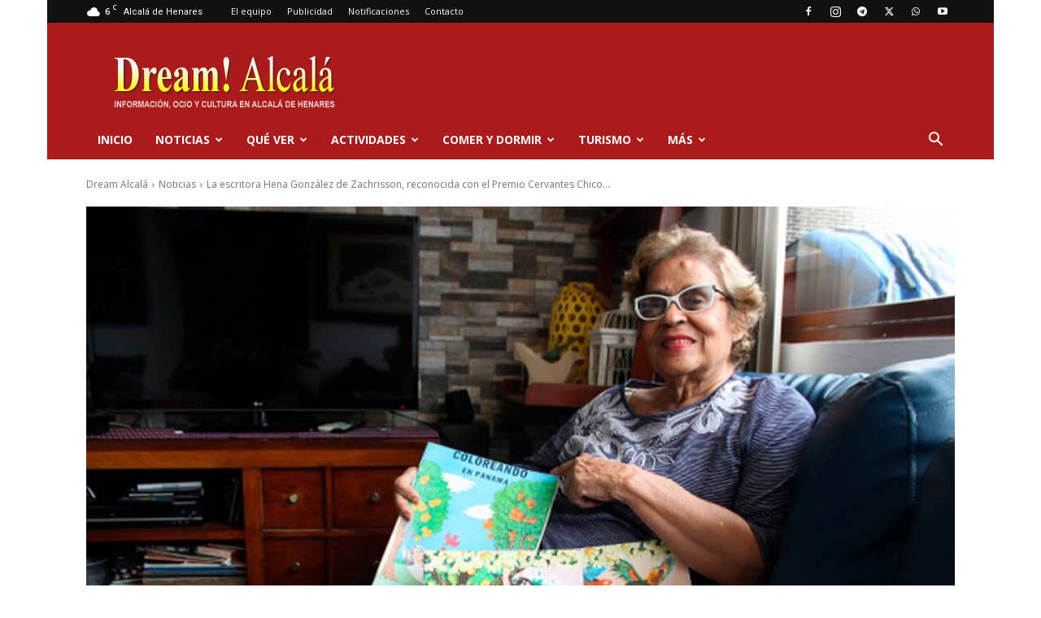

--- FILE ---
content_type: text/html; charset=utf-8
request_url: https://www.google.com/recaptcha/api2/aframe
body_size: 269
content:
<!DOCTYPE HTML><html><head><meta http-equiv="content-type" content="text/html; charset=UTF-8"></head><body><script nonce="lWKKouFKjrGNUYYZTgKVLA">/** Anti-fraud and anti-abuse applications only. See google.com/recaptcha */ try{var clients={'sodar':'https://pagead2.googlesyndication.com/pagead/sodar?'};window.addEventListener("message",function(a){try{if(a.source===window.parent){var b=JSON.parse(a.data);var c=clients[b['id']];if(c){var d=document.createElement('img');d.src=c+b['params']+'&rc='+(localStorage.getItem("rc::a")?sessionStorage.getItem("rc::b"):"");window.document.body.appendChild(d);sessionStorage.setItem("rc::e",parseInt(sessionStorage.getItem("rc::e")||0)+1);localStorage.setItem("rc::h",'1769277930219');}}}catch(b){}});window.parent.postMessage("_grecaptcha_ready", "*");}catch(b){}</script></body></html>

--- FILE ---
content_type: application/javascript; charset=utf-8
request_url: https://fundingchoicesmessages.google.com/f/AGSKWxVnFjUUyilPHTCLBcqvxTucuZvAYDwCpz9Tyi1eCS0g6G1A64b0Vh2XAbU3jVS_ExNocBGb-xo2V-ACOBB2vPca0EBjqDZrHAWB9kuC10IPjdm39nNveaHonPSaFdXivmLlE2P_dTt9z25GHgVC0d879FNzY0ulC1p9Ecm-xzV9_i9gZiC5hydWM9dI/_?framId=ad_/bannerad3./adserver3./adbebi_/ads/click_
body_size: -1288
content:
window['1255e2f9-6bf0-4617-840c-69e917f5625b'] = true;